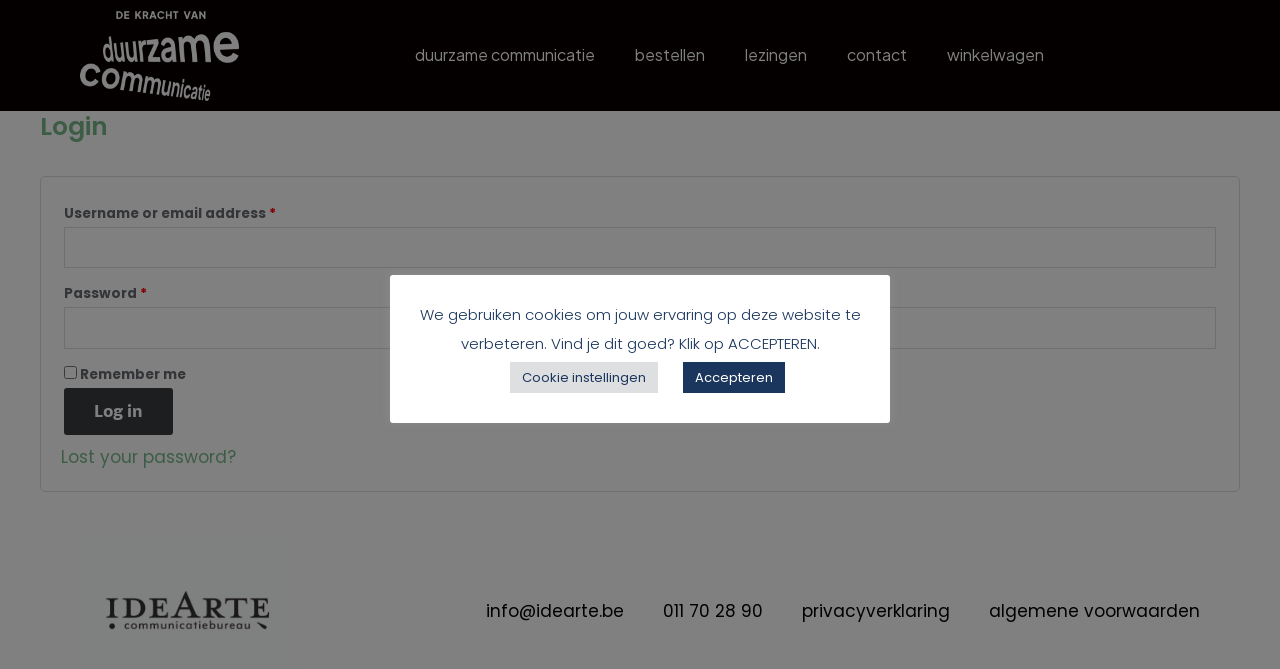

--- FILE ---
content_type: text/css; charset=UTF-8
request_url: https://www.duurzamecommunicatie.be/wp-content/uploads/elementor/css/post-7.css?ver=1707205439
body_size: 82
content:
.elementor-kit-7{--e-global-color-primary:#5C2E54;--e-global-color-secondary:#77B789;--e-global-color-text:#6C6C6C;--e-global-color-accent:#77B789;--e-global-typography-primary-font-family:"Plus Jakarta Sans";--e-global-typography-primary-font-size:30px;--e-global-typography-primary-font-weight:bold;--e-global-typography-secondary-font-family:"Plus Jakarta Sans";--e-global-typography-secondary-font-size:20px;--e-global-typography-secondary-font-weight:400;--e-global-typography-text-font-family:"Poppins";--e-global-typography-text-font-weight:400;--e-global-typography-text-font-style:normal;--e-global-typography-accent-font-family:"Poppins";--e-global-typography-accent-font-weight:500;color:var( --e-global-color-astglobalcolor1 );font-family:"Poppins", Sans-serif;font-size:17px;}.elementor-kit-7 p{margin-bottom:0px;}.elementor-kit-7 a{color:var( --e-global-color-secondary );font-family:"Poppins", Sans-serif;font-size:17px;}.elementor-kit-7 h1{color:#000000;font-family:"Poppins", Sans-serif;font-size:30px;font-weight:700;}.elementor-kit-7 h2{color:var( --e-global-color-secondary );font-family:"Poppins", Sans-serif;font-size:25px;font-weight:600;}.elementor-kit-7 h3{color:var( --e-global-color-primary );font-family:"Poppins", Sans-serif;font-size:22px;font-weight:500;}.elementor-kit-7 h4{font-family:"Poppins", Sans-serif;}.elementor-kit-7 h5{font-family:"Poppins", Sans-serif;}.elementor-kit-7 h6{font-family:"Poppins", Sans-serif;}.elementor-kit-7 button,.elementor-kit-7 input[type="button"],.elementor-kit-7 input[type="submit"],.elementor-kit-7 .elementor-button{font-family:"jaf-bernina-sans", Sans-serif;font-size:17px;font-weight:700;color:var( --e-global-color-astglobalcolor5 );background-color:#584E9C00;}.elementor-kit-7 button:hover,.elementor-kit-7 button:focus,.elementor-kit-7 input[type="button"]:hover,.elementor-kit-7 input[type="button"]:focus,.elementor-kit-7 input[type="submit"]:hover,.elementor-kit-7 input[type="submit"]:focus,.elementor-kit-7 .elementor-button:hover,.elementor-kit-7 .elementor-button:focus{background-color:#584E9C00;}.elementor-section.elementor-section-boxed > .elementor-container{max-width:1140px;}.e-con{--container-max-width:1140px;}.elementor-widget:not(:last-child){margin-block-end:20px;}.elementor-element{--widgets-spacing:20px 20px;}{}h1.entry-title{display:var(--page-title-display);}.elementor-kit-7 e-page-transition{background-color:#FFBC7D;}@media(max-width:1024px){.elementor-section.elementor-section-boxed > .elementor-container{max-width:1024px;}.e-con{--container-max-width:1024px;}}@media(max-width:767px){.elementor-section.elementor-section-boxed > .elementor-container{max-width:767px;}.e-con{--container-max-width:767px;}}

--- FILE ---
content_type: text/css; charset=UTF-8
request_url: https://www.duurzamecommunicatie.be/wp-content/uploads/elementor/css/post-2938.css?ver=1707210063
body_size: -48
content:
.elementor-2938 .elementor-element.elementor-element-df4d510:not(.elementor-motion-effects-element-type-background), .elementor-2938 .elementor-element.elementor-element-df4d510 > .elementor-motion-effects-container > .elementor-motion-effects-layer{background-color:#070000;}.elementor-2938 .elementor-element.elementor-element-df4d510{transition:background 0.3s, border 0.3s, border-radius 0.3s, box-shadow 0.3s;}.elementor-2938 .elementor-element.elementor-element-df4d510 > .elementor-background-overlay{transition:background 0.3s, border-radius 0.3s, opacity 0.3s;}.elementor-bc-flex-widget .elementor-2938 .elementor-element.elementor-element-dc5d745.elementor-column .elementor-widget-wrap{align-items:center;}.elementor-2938 .elementor-element.elementor-element-dc5d745.elementor-column.elementor-element[data-element_type="column"] > .elementor-widget-wrap.elementor-element-populated{align-content:center;align-items:center;}.elementor-2938 .elementor-element.elementor-element-b48f15d .elementor-menu-toggle{margin:0 auto;}.elementor-2938 .elementor-element.elementor-element-b48f15d .elementor-nav-menu .elementor-item{font-family:"Plus Jakarta Sans", Sans-serif;font-size:16px;font-weight:normal;}.elementor-2938 .elementor-element.elementor-element-b48f15d .elementor-nav-menu--main .elementor-item{color:#FFFFFF;fill:#FFFFFF;}.elementor-2938 .elementor-element.elementor-element-b48f15d .elementor-nav-menu--main .elementor-item.elementor-item-active{color:#BE8FBE;}.elementor-2938 .elementor-element.elementor-element-b48f15d div.elementor-menu-toggle{color:var( --e-global-color-astglobalcolor5 );}.elementor-2938 .elementor-element.elementor-element-b48f15d div.elementor-menu-toggle svg{fill:var( --e-global-color-astglobalcolor5 );}@media(max-width:767px){.elementor-2938 .elementor-element.elementor-element-ea39dfd img{width:46%;}}@media(min-width:768px){.elementor-2938 .elementor-element.elementor-element-14f7086{width:15.702%;}.elementor-2938 .elementor-element.elementor-element-dc5d745{width:84.298%;}}

--- FILE ---
content_type: text/css; charset=UTF-8
request_url: https://www.duurzamecommunicatie.be/wp-content/uploads/elementor/css/post-2930.css?ver=1707205441
body_size: -3
content:
.elementor-2930 .elementor-element.elementor-element-b96568d:not(.elementor-motion-effects-element-type-background), .elementor-2930 .elementor-element.elementor-element-b96568d > .elementor-motion-effects-container > .elementor-motion-effects-layer{background-color:#FFFFFF;}.elementor-2930 .elementor-element.elementor-element-b96568d{transition:background 0.3s, border 0.3s, border-radius 0.3s, box-shadow 0.3s;}.elementor-2930 .elementor-element.elementor-element-b96568d > .elementor-background-overlay{transition:background 0.3s, border-radius 0.3s, opacity 0.3s;}.elementor-2930 .elementor-element.elementor-element-7e3a2a8 > .elementor-widget-container{margin:0px 0px 0px 0px;}.elementor-bc-flex-widget .elementor-2930 .elementor-element.elementor-element-e0e6203.elementor-column .elementor-widget-wrap{align-items:center;}.elementor-2930 .elementor-element.elementor-element-e0e6203.elementor-column.elementor-element[data-element_type="column"] > .elementor-widget-wrap.elementor-element-populated{align-content:center;align-items:center;}.elementor-2930 .elementor-element.elementor-element-165f463 .elementor-icon-list-items:not(.elementor-inline-items) .elementor-icon-list-item:not(:last-child){padding-bottom:calc(39px/2);}.elementor-2930 .elementor-element.elementor-element-165f463 .elementor-icon-list-items:not(.elementor-inline-items) .elementor-icon-list-item:not(:first-child){margin-top:calc(39px/2);}.elementor-2930 .elementor-element.elementor-element-165f463 .elementor-icon-list-items.elementor-inline-items .elementor-icon-list-item{margin-right:calc(39px/2);margin-left:calc(39px/2);}.elementor-2930 .elementor-element.elementor-element-165f463 .elementor-icon-list-items.elementor-inline-items{margin-right:calc(-39px/2);margin-left:calc(-39px/2);}body.rtl .elementor-2930 .elementor-element.elementor-element-165f463 .elementor-icon-list-items.elementor-inline-items .elementor-icon-list-item:after{left:calc(-39px/2);}body:not(.rtl) .elementor-2930 .elementor-element.elementor-element-165f463 .elementor-icon-list-items.elementor-inline-items .elementor-icon-list-item:after{right:calc(-39px/2);}.elementor-2930 .elementor-element.elementor-element-165f463 .elementor-icon-list-item:hover .elementor-icon-list-icon i{color:var( --e-global-color-text );}.elementor-2930 .elementor-element.elementor-element-165f463 .elementor-icon-list-item:hover .elementor-icon-list-icon svg{fill:var( --e-global-color-text );}.elementor-2930 .elementor-element.elementor-element-165f463 .elementor-icon-list-icon i{transition:color 0.3s;}.elementor-2930 .elementor-element.elementor-element-165f463 .elementor-icon-list-icon svg{transition:fill 0.3s;}.elementor-2930 .elementor-element.elementor-element-165f463{--e-icon-list-icon-size:14px;--icon-vertical-offset:0px;}.elementor-2930 .elementor-element.elementor-element-165f463 .elementor-icon-list-item > .elementor-icon-list-text, .elementor-2930 .elementor-element.elementor-element-165f463 .elementor-icon-list-item > a{font-family:"Poppins", Sans-serif;font-weight:400;font-style:normal;}.elementor-2930 .elementor-element.elementor-element-165f463 .elementor-icon-list-text{color:#000000;transition:color 0.3s;}.elementor-2930 .elementor-element.elementor-element-165f463 .elementor-icon-list-item:hover .elementor-icon-list-text{color:var( --e-global-color-text );}@media(max-width:1024px){.elementor-2930 .elementor-element.elementor-element-165f463 .elementor-icon-list-item > .elementor-icon-list-text, .elementor-2930 .elementor-element.elementor-element-165f463 .elementor-icon-list-item > a{font-size:13px;}}@media(min-width:768px){.elementor-2930 .elementor-element.elementor-element-9803e8a{width:20.439%;}.elementor-2930 .elementor-element.elementor-element-e0e6203{width:79.561%;}}@media(max-width:767px){.elementor-2930 .elementor-element.elementor-element-165f463 .elementor-icon-list-items:not(.elementor-inline-items) .elementor-icon-list-item:not(:last-child){padding-bottom:calc(30px/2);}.elementor-2930 .elementor-element.elementor-element-165f463 .elementor-icon-list-items:not(.elementor-inline-items) .elementor-icon-list-item:not(:first-child){margin-top:calc(30px/2);}.elementor-2930 .elementor-element.elementor-element-165f463 .elementor-icon-list-items.elementor-inline-items .elementor-icon-list-item{margin-right:calc(30px/2);margin-left:calc(30px/2);}.elementor-2930 .elementor-element.elementor-element-165f463 .elementor-icon-list-items.elementor-inline-items{margin-right:calc(-30px/2);margin-left:calc(-30px/2);}body.rtl .elementor-2930 .elementor-element.elementor-element-165f463 .elementor-icon-list-items.elementor-inline-items .elementor-icon-list-item:after{left:calc(-30px/2);}body:not(.rtl) .elementor-2930 .elementor-element.elementor-element-165f463 .elementor-icon-list-items.elementor-inline-items .elementor-icon-list-item:after{right:calc(-30px/2);}.elementor-2930 .elementor-element.elementor-element-165f463 .elementor-icon-list-item > .elementor-icon-list-text, .elementor-2930 .elementor-element.elementor-element-165f463 .elementor-icon-list-item > a{font-size:13px;}}